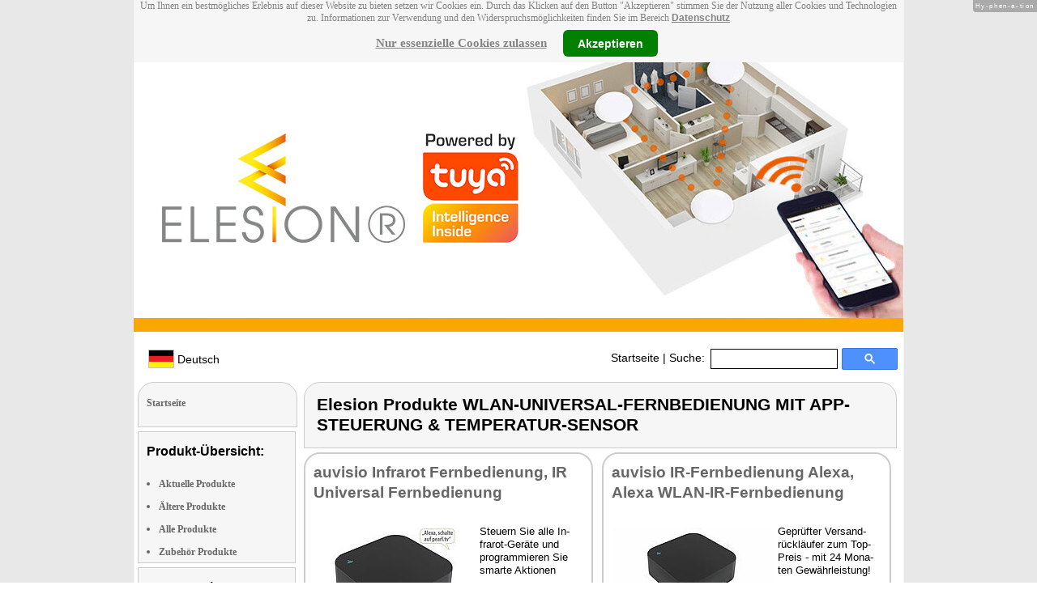

--- FILE ---
content_type: text/html
request_url: https://www.elesion.com/wlan-universal-fernbedienung-mit-app-steuerung-temperatur-sensor-mtrkw-10840.html
body_size: 37693
content:
<!DOCTYPE html
  PUBLIC "-//W3C//DTD XHTML 1.0 Strict//EN" "http://www.w3.org/TR/xhtml1/DTD/xhtml1-strict.dtd">
<html xmlns="http://www.w3.org/1999/xhtml" xmlns:ff="http://xml.pearl.de/microsites/functions" xml:lang="de" lang="de">
   <head xmlns="" data-brandId="1" data-brandName="Elesion" data-lang="de">
      <meta http-equiv="Content-Type" content="text/html; charset=utf-8">
      <meta name="description" content="Hier finden Sie eine Gesamtübersicht aller Elesion Produkte und deren Support-Bereich!">
      <title>Elesion Produkte WLAN-UNIVERSAL-FERNBEDIENUNG MIT APP-STEUERUNG &amp; TEMPERATUR-SENSOR</title>
      <link rel="stylesheet" href="support.css">
      <link rel="stylesheet" href="forum.css"><script src="forum.js" type="text/javascript" charset="utf-8"></script><script type="text/javascript" src="jquery.min.js"></script><script type="text/javascript" src="jquery-ui-1.9.2.custom.min.js"></script><script type="text/javascript" src="factfindersearch.js"></script><link rel="stylesheet" href="jquery-ui.css" type="text/css">
      <link rel="stylesheet" href="jquery-ui-smoothness.min.css" type="text/css">
      <link rel="stylesheet" href="slider.css">
      <link rel="stylesheet" href="tiny_slider.css">
      <link rel="stylesheet" href="pearl-sprite-eco_19082015.css"><script src="jquery.tinycarousel.min.js" type="text/javascript" charset="utf-8"></script><script src="jquery.simplemodal.1.4.4.min.js" type="text/javascript" charset="utf-8"></script><script src="slider.js" type="text/javascript" charset="utf-8"></script><script src="Hyphenator.js" type="text/javascript" charset="utf-8"></script><script type="text/javascript">
                        $(document).ready(function(){
                            $('#slider2').tinycarousel({start: 1, controls: true});

                            var $status = 'hidden';

                            $("#impressum").click(function(){
                                if ($status == 'hidden') {
                                    $('#pearl_info').show();
                                    $status = 'shown';
                                } else {
                                    $('#pearl_info').hide();
                                    $status = 'hidden';
                                }
                            })

                            $(".google_form").submit(function(){
                                var $input = $(this).find("input[name=q]");

                                var str = $input.val();
                                var regexp = new RegExp("([a-zA-Z]+)-?(\\d+)-(\\d+)");
                                var matches = str.match(regexp);

                                if (matches != null) $input.val(matches[1] + "-" + matches[2]);
                            })
                        });

                        Hyphenator.config({
                            displaytogglebox : true,
                            minwordlength : 4
                        });
                        Hyphenator.run();
                    </script><script>
                var brandId = 'UA-7768180-11';
            </script><div id="modal-lang">
         <h3>Bitte wählen Sie eine Sprache und Region</h3><br><select id="select-lang">
            <option selected value="undefined">Sprache auswählen</option>
            <option value="de">Deutsch</option>
            <option value="de_AT">Österreich / Deutsch</option>
            <option value="de_CH">Schweiz / Deutsch</option>
            <option value="it_CH">Italiano / Svizzera</option>
            <option value="fr_CH">Français / Suisse</option>
            <option value="fr">Français</option></select></div><script src="local.js"></script><script type="text/javascript">
                userNoticeCookie = readCookie("hideNoticeCookie1");
                if (userNoticeCookie == "1") {
                var _gaq = _gaq || [];
                _gaq.push(['_setAccount', 'UA-7768180-11']);
                _gaq.push (['_gat._anonymizeIp']);
                _gaq.push(['_trackPageview']);

                (function() {
                var ga = document.createElement('script'); ga.type = 'text/javascript'; ga.async = true;
                ga.src = ('https:' == document.location.protocol ? 'https://ssl' : 'http://www') + '.google-analytics.com/ga.js';
                var s = document.getElementsByTagName('script')[0]; s.parentNode.insertBefore(ga, s);
                })();
                }
            </script></head>
   <body>
      <div class="container">
         <div xmlns="" class="cookieNotice" style="height: 77px;">
            <div class="noticeInner" id="notice_id" data-lakes="tests"><span class="cookieNoticeText">Um Ihnen ein bestmögliches Erlebnis auf dieser Website zu bieten setzen wir Cookies
                  ein. Durch das Klicken auf den Button "Akzeptieren" stimmen Sie der Nutzung aller
                  Cookies und Technologien zu. 
                  Informationen zur Verwendung und den Widerspruchsmöglichkeiten finden Sie im Bereich
                  <a href="https://www.pearl.de/infos/datenschutz.htm#cookie_text_paragraphs_anchor"
                  target="_blank">Datenschutz</a></span><div><span onclick="onEssCookie();" class="cookieNoticeCloser_essential" style="text-decoration: underline; margin-right: 10px;">Nur essenzielle Cookies zulassen</span><span onclick="onAllCookie();" class="cookieNoticeCloser notice_details_button">Akzeptieren</span></div>
            </div>
         </div>
         <div xmlns="" class="pre-header" id="pre-header"><a href="index.html"><img class="logo" src="57_01.jpg" alt="Elesion" width="100%"></a></div>
         <div xmlns="" class="header" id="header">
            <table>
               <tr>
                  <td width="65%" style="text-align:left;">
                     <div id="flag" class="flag" style="margin-left:11px;"><img class="logo" src="images/de.png"><p style="padding-top:4px;">
                           &nbsp;Deutsch<span style="margin-left:11px; font-size: 8pt;"> </span></p>
                     </div><script>
                            $("#flag").click(function() {
                                openLangModal();
                            });
                        </script></td>
                  <td width="60%" valign="top">
                     <div style="padding-top: 7px;"><a href="index.html">Startseite</a>
                        | Suche:
                        
                     </div>
                  </td>
                  <td width="30%" valign="top">
                     <FORM method="GET" action="https://www.google.com/search" target="_blank" class="google_form">
                        <table cellspacing="0" cellpadding="0" style="width: 100%; padding: 0px;">
                           <tbody>
                              <tr>
                                 <td style="padding:0 5px;"><input type="text" name="q" maxlength="255" autocomplete="off" class="search_input_box" style="height: 23px; width: 150px; padding-left: 5px;" title="Suchen" dir="ltr" spellcheck="false"></td>
                                 <td><input type="image" style="background-color: #4D90FE; background-image: -moz-linear-gradient(center top , #4D90FE, #4787ED); border: 1px solid #3079ED; border-radius: 2px 2px 2px 2px; color: #FFFFFF; font-family: inherit; font-size: 11px; font-weight: bold; height: 13px; margin-top: 3px; min-width: 13px; padding: 6px 27px; width: 13px; margin-left: 0 !important;" src="/images/search_box_icon.png" title="Suchen"></td>
                              </tr>
                           </tbody>
                        </table><input type="hidden" name="domains" value="elesion.com/"><input type="hidden" name="ie" value="UTF-8"><input type="hidden" name="oe" value="UTF-8"><input type="hidden" name="sitesearch" value="elesion.com/" checked=""></FORM>
                  </td>
               </tr>
            </table>
         </div>
         <div xmlns="" class="left_column" id="left-column">
            <div class="startseite radius1 border2">
               <ul class="menu-list"><br><a href="index.html">Startseite</a></ul>
            </div>
            <div class="lm_item">
               <h3>Produkt-Übersicht:</h3><br><ul>
                  <li><a href="Aktuelle-Elesion-Produkte.html">Aktuelle Produkte</a></li>
                  <li><a href="Nicht-mehr-produzierte-Elesion-Produkte.html">Ältere Produkte</a></li>
                  <li><a href="Gesamtubersicht-Elesion-Produkte.html">Alle Produkte</a></li>
                  <li><a href="Zubehoer-Elesion-Produkte.html">Zubehör Produkte</a></li>
               </ul>
            </div>
            <div class="lm_item">
               <h3>Support-Elemente:</h3><br><ul class="menu-list-margin">
                  <li style="line-height: 1.3; 1"><a href="Elesion-Produkte-mit-Handbuch-PDF-Treiber-Software-Video-Anleitung-Download-Files.html">Handbuch-, Treiber-, Video-Downloads</a></li><br><li style="line-height: 1.3; 2"><a href="Elesion-Produkte-mit-Hotline-FAQ-Support-Hilfe-Beitragen.html">Support-FAQs</a></li><br><li style="line-height: 1.3; 3"><a href="Elesion-Produkte-mit-Kunden-Meinungen-Bewertungen-Rezensionen-Erfahrungsberichten.html">Erfahrungen, Beiträge</a></li><br><li style="line-height: 1.3; 4"><a href="/cgi-bin/list-messages.cgi">Diskussions-Forum</a></li><br><li style="line-height: 1.3; 5"><a href="Elesion-Produkte-mit-Testergebnissen-aus-Produkt-Tests-Testberichten.html">Testergebnisse aus Tests &amp; Testberichten</a></li><br></ul>
            </div>
            <div class="lm_item">
               <h3>Produkt-Suche:</h3><br><FORM method="GET" action="https://www.google.com/search" target="_blank" class="google_form">
                  <table cellspacing="0" cellpadding="0" style="width: 100%; padding: 0px; margin-bottom: 5px; ">
                     <tbody>
                        <tr>
                           <td><input type="text" name="q" maxlength="255" autocomplete="off" class="search_input_box" style="height: 23px; width: 70px; padding-left: 5px;" title="Suchen" dir="ltr" spellcheck="false"></td>
                           <td><input type="image" style="background-color: #4D90FE; background-image: -moz-linear-gradient(center top , #4D90FE, #4787ED); border: 1px solid #3079ED; border-radius: 2px 2px 2px 2px; color: #FFFFFF; font-family: inherit; font-size: 11px; font-weight: bold; height: 13px; margin-top: 3px; min-width: 13px; padding: 6px 27px; width: 13px; margin-left: 0 !important;" src="/images/search_box_icon.png" title="Suchen"></td>
                        </tr>
                     </tbody>
                  </table><input type="hidden" name="domains" value="elesion.com/"><input type="hidden" name="ie" value="UTF-8"><input type="hidden" name="oe" value="UTF-8"><input type="hidden" name="sitesearch" value="elesion.com/" checked=""></FORM>
            </div>
            <div class="lm_item">
               <h3>Shopping:</h3><br><ul class="menu-list-margin">
                  <li style="line-height: 1.3; 9"><a href="https://www.pearl.de/mtrkw-12020-programmierbares-heizkoerperthermostate-+-wlan-gateway.shtml">Heizkosten elektronisches Badheizkörper intelligenter</a></li><br><li style="line-height: 1.3; 9"><a href="https://www.pearl.de/mtrkw-13121-trolley-powerstationen-solargeneratoren-mit-notstrom-funktion-fuer-ortsfesten-betrieb.shtml">Mobile Powerstation</a></li><br><li style="line-height: 1.3; 9"><a href="https://www.pearl.de/mtrkw-11114-wlan-infrarot-wandheizungen-mit-app-fuer-amazon-alexa-google-assistant.shtml">Elektro-Wandheizung mit Thermostat</a></li><br><li style="line-height: 1.3; 9"><a href="https://www.pearl.de/mtrkw-12689-outdoor-wlan-ip-ueberwachungskameras-mit-2k-farb-nachtsicht-sirene-akku-kompatibel-zu-echo-show.shtml">Überwachung Kamera außen WLAN kabellos</a></li><br><li style="line-height: 1.3; 9"><a href="https://www.pearl.de/mtrkw-13264-2k-micro-videokameras-mit-wlan-zum-einbau.shtml">Versteckte Mini-Spion-Kamera WiFi</a></li><br><li style="line-height: 1.3; 9"><a href="https://www.pearl.de/mtrkw-12085-outdoor-wlan-ip-ueberwachungskameras-mit-nachtsicht-geraeuscherkennung-objekt-tracking.shtml">WiFi-IP-Kamera</a></li><br><li style="line-height: 1.3; 9"><a href="https://www.pearl.de/mtrkw-11551-hochaufloesende-pan-tilt-wlan-ueberwachungskameras-mit-solarpanel.shtml">Hausüberwachung Objektschutz Videoaufnahme Kommunikation IP66 Zubehör</a></li><br><li style="line-height: 1.3; 9"><a href="https://www.pearl.de/mtrkw-12241-heizkoerperthermostate-mit-zigbee-wlan-gateway-und-app-steuerung.shtml">WLAN Thermostat Set</a></li><br><li style="line-height: 1.3; 9"><a href="https://www.pearl.de/mtrkw-12160-powerstationen-solargeneratoren-mit-notstrom-funktion.shtml">USV USV-Anlage USV-System Notstromanlage</a></li><br><li style="line-height: 1.3; 9"><a href="https://www.pearl.de/mtrkw-11430-netzwerk-ueberwachungssysteme-mit-rekorder-kamera-personenerkennung-und-app.shtml">Objektschutz Zubehör Alarmierung Videoaufzeichnung</a></li><br><li style="line-height: 1.3; 9"><a href="https://www.pearl.de/nc-3103-funksteckdosen-thermostate-elektro-steuerung.shtml">Zeitschaltuhr WLAN</a></li><br><li style="line-height: 1.3; 9"><a href="https://www.pearl.de/nc-3101-funksteckdosen-thermostate-elektro-steuerung.shtml">Heizungsthermostat zur Regulierung der Raumtemperatur</a></li><br></ul>
            </div>
            <div class="lm_item">
               <ul class="menu-list"><br>Bleiben Sie mit uns im Kontakt und tragen Sie hier Ihre E-Mail-Adresse für unsere
                  HotPrice-Mail ein:
                  
               </ul>
               <form method="get" action="https://www.pearl.de/subscribe.jsps" charset="UTF-8">
                  <table cellspacing="7px" cellpadding="0" style="width: 100%; padding: 0 0px 0 0px; margin-bottom: 5px; ">
                     <tbody>
                        <tr>
                           <td><input type="text" maxlength="255" style="height: 25px; width: 95px; margin: 0;" name="email"></td>
                           <td><input type="image" style="margin: 4px 0 0 0; border: none; height: 29px" src="images/ok_button.png" title="Suchen"></td>
                        </tr>
                     </tbody>
                  </table>
               </form>
            </div>
            <div class="lm_item">
               <h3>Mehr Hersteller-Seiten:</h3><br><ul>
                  <li style="line-height: 1.3; 10"><a href="https://www.lescars.de/" style="font:12px verdana; !important"><b>Lescars</b> Autozubehör</a></li><br></ul>
               <ul>
                  <li style="line-height: 1.3; 10"><a href="https://www.st-leonhard.info/" style="font:12px verdana; !important"><b>St. Leonhard</b> Solar Funkuhren</a></li><br></ul>
               <ul>
                  <li style="line-height: 1.3; 10"><a href="https://www.icolor.de/" style="font:12px verdana; !important"><b>iColor</b> Tintenpatronen für Canon Drucker</a></li><br></ul>
               <ul>
                  <li style="line-height: 1.3; 10"><a href="https://www.revolt-power.de/" style="font:12px verdana; !important"><b>revolt</b> Heizkörper-Thermostate WLAN</a></li><br></ul>
               <ul>
                  <li style="line-height: 1.3; 10"><a href="http://www.simvalley-mobile.de/" style="font:12px verdana; !important"><b>simvalley MOBILE</b> Senioren-Handys ohne Simlock</a></li><br></ul>
            </div>
            <div class="lm_item">
               <ul class="menu-list"><br><span class="impressumBigText"><b>Service- &amp; Support-Website der Marke Elesion für die Vertriebsgebiete Deutschland, Österreich und Schweiz</b><br><br><div><u><b><a href="https://www.pearl.de/infos/datenschutz.htm" target="_blank" style="font-family: arial;font-size: 12pt; font-stretch: condensed;">Datenschutz</a></b></u></div>
                     <div id="impressum" style="cursor:pointer;"><u><b>Impressum</b></u></div></span><div id="pearl_info" style="display:none;"><span class="impressumBigText"><br><b>Verantwortlich für die Erstellung und Pflege dieser WebSite ist im Auftrag der Marke Elesion die PEARL GmbH Deutschland</b><br></span><span class="impressumText"><br><br><span class="impressumMidText"><b>Service, Endkunden- & Großhandels-Vertrieb
                        in Deutschland:</b></span><br><br><b>PEARL GmbH</b><br>
                        PEARL-Straße 1-3
                        <br><b>D-79426 Buggingen / Germany</b><br>
                        <b>Tel.:</b> +49-(0)7631-360-200
                        <br><b>Fax:</b> +49-(0)7631-360-444
                        <br><b>Mail-Support:</b> service@pearl.de
                        <br><span class="impressumSmallText"><a href="http://www.pearl.de/infos/agb.htm" target="_blank">Allgemeinen
                        Gesch&auml;ftsbedingungen (AGB)</a></span>
                        <br><br>
                        <span class="impressumMidText"><b>Service, Endkunden- & Großhandels-Vertrieb in Österreich:</b></span><br><br><b>PEARL
                        GmbH</b><br>
                        Paketfach PEARL 10
                        <br><b>A-5005 Salzburg</b><br>
                        <b>Tel.:</b> +43 (0) 820–988-450 *
                        <br><b>Fax:</b> +43 (0) 800-234-618
                        <br><b>Mail-Support:</b> service@pearl.de
                        <br><span class="impressumSmallText"><a href="http://www.pearl.de/infos/agb.htm" target="_blank">Allgemeinen
                        Gesch&auml;ftsbedingungen (AGB)</a></span>
                        <br><br>
                        <span class="impressumMidText"><b>Service, Endkunden- & Großhandels-Vertrieb in Frankreich:</b></span><br><br>
                        <b>Pearl Diffusion</b><br>
                        B.P. 10168<br>
                        6 rue de la Scheer<br>
                        <b>F-67603 Selestat CEDEX</b><br>
                        <b>Tel:</b> +33 3 88 58 02 02<br>
                        <b>E-Mail:</b> cial@pearl.fr
                        <br><span class="impressumSmallText"><a href="https://www.pearl.fr/qui-sommes-nous/conditions-generales-vente"
                        target="_blank">Les Conditions G&#233;n&#233;rales de Vente</a></span>
                        <br><br>
                        <span class="impressumMidText"><b>Import & Großmengen-Vertrieb europaweit:</b></span><br><br><b>P.B.C.
                        GmbH</b><br>
                        PEARL-Straße 1
                        <br><b>D-79426 Buggingen / Germany</b><br>
                        <b>Tel.:</b> +49-(0)7631-360-900
                        <br><b>Fax:</b> +49-(0)7631-360-909
                        <br><b>Mail-Support:</b> pbc@pearl.de
                        <br>
                        <br>Alternative Streitbeilegung:
                        <br>zur Teilnahme an
                        <br>einem Streitbeilegungs-
                        <br>verfahren vor einer 
                        <br>Verbraucherschlichtungsstelle
                        <br>sind wir nicht verpflichtet
                        <br>und nicht bereit.
                        <br></span><br><span class="impressumSmallText">
                        * Telefongeb. Österreich: 20 Cent / Min. aus dem österr.
                        Festnetz, Preise aus Mobilfunknetzen ggfs. abweichend</span><br><span class="impressumSmallText"></span><br><br><span class="impressumSmallText"><b>Updated:</b> 28.10.2025 15:05</span></div>
               </ul><br></div>
         </div>
         <div class="main_column">
            <div class="subtitle radius1 border2 title1">
               <h2>Elesion Produkte WLAN-UNIVERSAL-FERNBEDIENUNG MIT APP-STEUERUNG &amp; TEMPERATUR-SENSOR</h2>
            </div>
            <div class="left_block hyphenate">
               <div class="block_body radius3 border3">
                  <h2 class="title"><a href="Lernfaehige-IR-Universalfernbedienung-mit-App-ZX-5104-919.shtml" style="font-size: 14pt;">auvisio Infrarot Fernbedienung, IR Universal Fernbedienung</a></h2>
                  <div class="main_text">
                     <p data-test3="" data-test4="https://microsites.pearl.de/i/04/zx5104_7.jpg"></p><a href="Lernfaehige-IR-Universalfernbedienung-mit-App-ZX-5104-919.shtml"><img class="pic" src="sm/zx5104_7.jpg" alt="auvisio Infrarot Fernbedienung, IR Universal Fernbedienung; WLAN-Universal-Fernbedienungen mit Lernfunktion &amp; App-Steuerung WLAN-Universal-Fernbedienungen mit Lernfunktion &amp; App-Steuerung WLAN-Universal-Fernbedienungen mit Lernfunktion &amp; App-Steuerung WLAN-Universal-Fernbedienungen mit Lernfunktion &amp; App-Steuerung " height="150"></img></a><div>
                        <p>Steuern Sie alle Infrarot-Geräte und programmieren Sie smarte Aktionen</p>
                     </div><img alt="grey_box_top" class="grey_box_top" src="images/grey_top.jpg" width="333"></img><div class="grey_box">
                        <div>Vom Lieferanten empf. VK: € 39,95</div>
                        <div class="bezugsquelle"><strong>Bezugsquelle für</strong> WLAN-Universal-Fernbedienung mit App-Steuerung &amp; Temperatur-Sensor 
                        </div>
                        <div class="bezugsquelle"><strong><a href="https://www.pearl.de/a-ZX5104-1254.shtml">PEARL € 9,99*
                                 </a></strong> 
                        </div>
                        <div class="bezugsquelle"><strong></strong> 
                        </div>
                        <div class="bezugsquelle"><strong>
                              <div style="text-align: center;"><a style="font-size: 18px;" href="https://www.emall.com/de-ch/a-ZX5104-1254.shtml">eMall CHF 13.95*
                                    </a></div></strong> 
                        </div>
                        <div class="bezugsquelle"><strong></strong> 
                        </div>
                     </div><img alt="grey_box_bottom" class="grey_box_bottom" src="images/grey_bottom.jpg" width="333"></img><h3>Vorhandene Support-Elemente:</h3>
                     <p class="descr"><span><a href="Lernfaehige-IR-Universalfernbedienung-mit-App-ZX-5104-919.shtml#downloads">3 Download Handbuch, Treiber usw.</a></span><span></span><span> • <a href="Lernfaehige-IR-Universalfernbedienung-mit-App-ZX-5104-919.shtml#creviews">3 Kundenmeinungen</a></span><span></span><span> • <a href="Lernfaehige-IR-Universalfernbedienung-mit-App-ZX-5104-919.shtml#tests">3 Pressestimmen &amp; Auszeichnungen</a></span><span></span><span></span></p>
                     <div class="support-bereich"><a href="Lernfaehige-IR-Universalfernbedienung-mit-App-ZX-5104-919.shtml"><img alt="button_support_grey" class="button_support_grey" src="images/button_support_red.png"></img><span style="position: absolute;width: 100px;top: -14px;"> Support-Bereich</span></a></div>
                  </div>
               </div>
            </div>
            <div class="right_block hyphenate">
               <div class="block_body radius3 border3">
                  <h2 class="title"><a href="Lernfaehige-IR-Universalfernbedienung-mit-App-REF-51048-919.shtml" style="font-size: 14pt;">auvisio IR-Fernbedienung Alexa, Alexa WLAN-IR-Fernbedienung</a></h2>
                  <div class="main_text">
                     <p data-test3="" data-test4="https://microsites.pearl.de/i/04/ref51048_10.jpg"></p><a href="Lernfaehige-IR-Universalfernbedienung-mit-App-REF-51048-919.shtml"><img class="pic" src="sm/ref51048_10.jpg" alt="auvisio IR-Fernbedienung Alexa, Alexa WLAN-IR-Fernbedienung; WLAN-Universal-Fernbedienungen mit Lernfunktion &amp; App-Steuerung WLAN-Universal-Fernbedienungen mit Lernfunktion &amp; App-Steuerung WLAN-Universal-Fernbedienungen mit Lernfunktion &amp; App-Steuerung " height="150"></img></a><div>
                        <p>Geprüfter Versandrückläufer zum Top-Preis - mit 24 Monaten Gewährleistung!</p>
                     </div><img alt="grey_box_top" class="grey_box_top" src="images/grey_top.jpg" width="333"></img><div class="grey_box">
                        <div>Vom Lieferanten empf. VK: € 39,95</div>
                        <div class="bezugsquelle"><strong>Bezugsquelle für</strong> WLAN-Universal-Fernbedienung mit App-Steuerung &amp; Temperatur-Sensor 
                        </div>
                        <div class="bezugsquelle"><strong><a href="https://www.pearl.de/a-REF51048-1254.shtml">PEARL € 8,49*
                                 </a></strong> 
                        </div>
                        <div class="bezugsquelle"><strong></strong> 
                        </div>
                        <div class="bezugsquelle"><strong>
                              <div style="text-align: center;"><a style="font-size: 18px;" href="https://www.emall.com/de-ch/a-REF51048-1254.shtml">eMall CHF 14.95*
                                    </a></div></strong> 
                        </div>
                     </div><img alt="grey_box_bottom" class="grey_box_bottom" src="images/grey_bottom.jpg" width="333"></img><h3>Vorhandene Support-Elemente:</h3>
                     <p class="descr"><span><a href="Lernfaehige-IR-Universalfernbedienung-mit-App-REF-51048-919.shtml#downloads">3 Download Handbuch, Treiber usw.</a></span><span></span><span> • <a href="Lernfaehige-IR-Universalfernbedienung-mit-App-REF-51048-919.shtml#creviews">1 Kundenmeinungen</a></span><span></span><span> • <a href="Lernfaehige-IR-Universalfernbedienung-mit-App-REF-51048-919.shtml#tests">3 Pressestimmen &amp; Auszeichnungen</a></span><span></span><span></span></p>
                     <div class="support-bereich"><a href="Lernfaehige-IR-Universalfernbedienung-mit-App-REF-51048-919.shtml"><img alt="button_support_grey" class="button_support_grey" src="images/button_support_red.png"></img><span style="position: absolute;width: 100px;top: -14px;"> Support-Bereich</span></a></div>
                  </div>
               </div>
            </div>
            <div class="left_block hyphenate">
               <div class="block_body radius3 border3">
                  <h2 class="title"><a href="Lernfaehige-IR-Universalfernbedienung-mit-App-HPM-25104-919.shtml" style="font-size: 14pt;">auvisio</a></h2>
                  <div class="main_text">
                     <p data-test3="" data-test4="https://microsites.pearl.de/i/04/zx5104_9.jpg"></p><a href="Lernfaehige-IR-Universalfernbedienung-mit-App-HPM-25104-919.shtml"><img class="pic" src="sm/zx5104_9.jpg" alt="auvisio; WLAN-Universal-Fernbedienungen mit Lernfunktion &amp; App-Steuerung " height="150"></img></a><div>
                        <p>Steuern Sie alle Infrarot-Geräte und programmieren Sie smarte Aktionen</p>
                     </div><img alt="grey_box_top" class="grey_box_top" src="images/grey_top.jpg" width="333"></img><div class="grey_box">
                        <div>Vom Lieferanten empf. VK: € 39,95</div>
                        <div class="bezugsquelle"><strong>Bezugsquelle für</strong> WLAN-Universal-Fernbedienung mit App-Steuerung &amp; Temperatur-Sensor 
                        </div>
                        <div class="bezugsquelle"><strong><a href="https://www.pearl.de/ar-2-2.shtml">PEARL</a></strong> 
                        </div>
                     </div><img alt="grey_box_bottom" class="grey_box_bottom" src="images/grey_bottom.jpg" width="333"></img><h3>Vorhandene Support-Elemente:</h3>
                     <p class="descr"><span><a href="Lernfaehige-IR-Universalfernbedienung-mit-App-HPM-25104-919.shtml#downloads">3 Download Handbuch, Treiber usw.</a></span><span></span><span></span><span></span><span> • <a href="Lernfaehige-IR-Universalfernbedienung-mit-App-HPM-25104-919.shtml#tests">3 Pressestimmen &amp; Auszeichnungen</a></span><span></span><span></span></p>
                     <div class="support-bereich"><a href="Lernfaehige-IR-Universalfernbedienung-mit-App-HPM-25104-919.shtml"><img alt="button_support_grey" class="button_support_grey" src="images/button_support_red.png"></img><span style="position: absolute;width: 100px;top: -14px;"> Support-Bereich</span></a></div>
                  </div>
               </div>
            </div>
            <div class="right_block hyphenate">
               <div class="block_body radius3 border3">
                  <h2 class="title"><a href="Lernfaehige-IR-Universalfernbedienung-mit-App-GRA-35104-919.shtml" style="font-size: 14pt;">auvisio</a></h2>
                  <div class="main_text">
                     <p data-test3="" data-test4="https://microsites.pearl.de/i/04/zx5104_9.jpg"></p><a href="Lernfaehige-IR-Universalfernbedienung-mit-App-GRA-35104-919.shtml"><img class="pic" src="sm/zx5104_9.jpg" alt="auvisio; WLAN-Universal-Fernbedienungen mit Lernfunktion &amp; App-Steuerung " height="150"></img></a><div>
                        <p>Steuern Sie alle Infrarot-Geräte und programmieren Sie smarte Aktionen</p>
                     </div><img alt="grey_box_top" class="grey_box_top" src="images/grey_top.jpg" width="333"></img><div class="grey_box">
                        <div>Vom Lieferanten empf. VK: € 39,95</div>
                        <div class="bezugsquelle"><strong>Bezugsquelle für</strong> WLAN-Universal-Fernbedienung mit App-Steuerung &amp; Temperatur-Sensor 
                        </div>
                        <div class="bezugsquelle"><strong><a href="https://www.pearl.de/ar-2-2.shtml">PEARL</a></strong> 
                        </div>
                     </div><img alt="grey_box_bottom" class="grey_box_bottom" src="images/grey_bottom.jpg" width="333"></img><h3>Vorhandene Support-Elemente:</h3>
                     <p class="descr"><span><a href="Lernfaehige-IR-Universalfernbedienung-mit-App-GRA-35104-919.shtml#downloads">3 Download Handbuch, Treiber usw.</a></span><span></span><span> • <a href="Lernfaehige-IR-Universalfernbedienung-mit-App-GRA-35104-919.shtml#creviews">1 Kundenmeinungen</a></span><span></span><span> • <a href="Lernfaehige-IR-Universalfernbedienung-mit-App-GRA-35104-919.shtml#tests">3 Pressestimmen &amp; Auszeichnungen</a></span><span></span><span></span></p>
                     <div class="support-bereich"><a href="Lernfaehige-IR-Universalfernbedienung-mit-App-GRA-35104-919.shtml"><img alt="button_support_grey" class="button_support_grey" src="images/button_support_red.png"></img><span style="position: absolute;width: 100px;top: -14px;"> Support-Bereich</span></a></div>
                  </div>
               </div>
            </div>
            <div class="left_block hyphenate">
               <div class="block_body radius3 border3">
                  <h2 class="title"><a href="Lernfaehige-IR-Universalfernbedienung-mit-App-GRA-25104-919.shtml" style="font-size: 14pt;">auvisio</a></h2>
                  <div class="main_text">
                     <p data-test3="" data-test4="https://microsites.pearl.de/i/04/zx5104_9.jpg"></p><a href="Lernfaehige-IR-Universalfernbedienung-mit-App-GRA-25104-919.shtml"><img class="pic" src="sm/zx5104_9.jpg" alt="auvisio; WLAN-Universal-Fernbedienungen mit Lernfunktion &amp; App-Steuerung " height="150"></img></a><div>
                        <p>Steuern Sie alle Infrarot-Geräte und programmieren Sie smarte Aktionen</p>
                     </div><img alt="grey_box_top" class="grey_box_top" src="images/grey_top.jpg" width="333"></img><div class="grey_box">
                        <div>Vom Lieferanten empf. VK: € 39,95</div>
                        <div class="bezugsquelle"><strong>Bezugsquelle für</strong> WLAN-Universal-Fernbedienung mit App-Steuerung &amp; Temperatur-Sensor 
                        </div>
                        <div class="bezugsquelle"><strong><a href="https://www.pearl.de/ar-2-2.shtml">PEARL</a></strong> 
                        </div>
                     </div><img alt="grey_box_bottom" class="grey_box_bottom" src="images/grey_bottom.jpg" width="333"></img><h3>Vorhandene Support-Elemente:</h3>
                     <p class="descr"><span><a href="Lernfaehige-IR-Universalfernbedienung-mit-App-GRA-25104-919.shtml#downloads">3 Download Handbuch, Treiber usw.</a></span><span></span><span> • <a href="Lernfaehige-IR-Universalfernbedienung-mit-App-GRA-25104-919.shtml#creviews">1 Kundenmeinungen</a></span><span></span><span> • <a href="Lernfaehige-IR-Universalfernbedienung-mit-App-GRA-25104-919.shtml#tests">3 Pressestimmen &amp; Auszeichnungen</a></span><span></span><span></span></p>
                     <div class="support-bereich"><a href="Lernfaehige-IR-Universalfernbedienung-mit-App-GRA-25104-919.shtml"><img alt="button_support_grey" class="button_support_grey" src="images/button_support_red.png"></img><span style="position: absolute;width: 100px;top: -14px;"> Support-Bereich</span></a></div>
                  </div>
               </div>
            </div>
            <div class="right_block hyphenate">
               <div class="block_body radius3 border3">
                  <h2 class="title"><a href="Lernfaehige-IR-Universalfernbedienung-mit-App-HPM-15104-919.shtml" style="font-size: 14pt;">auvisio</a></h2>
                  <div class="main_text">
                     <p data-test3="" data-test4="https://microsites.pearl.de/i/04/zx5104_9.jpg"></p><a href="Lernfaehige-IR-Universalfernbedienung-mit-App-HPM-15104-919.shtml"><img class="pic" src="sm/zx5104_9.jpg" alt="auvisio; WLAN-Universal-Fernbedienungen mit Lernfunktion &amp; App-Steuerung " height="150"></img></a><div>
                        <p>Steuern Sie alle Infrarot-Geräte und programmieren Sie smarte Aktionen</p>
                     </div><img alt="grey_box_top" class="grey_box_top" src="images/grey_top.jpg" width="333"></img><div class="grey_box">
                        <div>Vom Lieferanten empf. VK: € 39,95</div>
                        <div class="bezugsquelle"><strong>Bezugsquelle für</strong> WLAN-Universal-Fernbedienung mit App-Steuerung &amp; Temperatur-Sensor 
                        </div>
                        <div class="bezugsquelle"><strong><a href="https://www.pearl.de/ar-2-2.shtml">PEARL</a></strong> 
                        </div>
                     </div><img alt="grey_box_bottom" class="grey_box_bottom" src="images/grey_bottom.jpg" width="333"></img><h3>Vorhandene Support-Elemente:</h3>
                     <p class="descr"><span><a href="Lernfaehige-IR-Universalfernbedienung-mit-App-HPM-15104-919.shtml#downloads">3 Download Handbuch, Treiber usw.</a></span><span></span><span> • <a href="Lernfaehige-IR-Universalfernbedienung-mit-App-HPM-15104-919.shtml#creviews">1 Kundenmeinungen</a></span><span></span><span> • <a href="Lernfaehige-IR-Universalfernbedienung-mit-App-HPM-15104-919.shtml#tests">3 Pressestimmen &amp; Auszeichnungen</a></span><span></span><span></span></p>
                     <div class="support-bereich"><a href="Lernfaehige-IR-Universalfernbedienung-mit-App-HPM-15104-919.shtml"><img alt="button_support_grey" class="button_support_grey" src="images/button_support_red.png"></img><span style="position: absolute;width: 100px;top: -14px;"> Support-Bereich</span></a></div>
                  </div>
               </div>
            </div>
            <div class="left_block hyphenate">
               <div class="block_body radius3 border3">
                  <h2 class="title"><a href="Lernfaehige-IR-Universalfernbedienung-mit-App-HPM-5104-919.shtml" style="font-size: 14pt;">auvisio</a></h2>
                  <div class="main_text">
                     <p data-test3="" data-test4="https://microsites.pearl.de/i/04/zx5104_9.jpg"></p><a href="Lernfaehige-IR-Universalfernbedienung-mit-App-HPM-5104-919.shtml"><img class="pic" src="sm/zx5104_9.jpg" alt="auvisio; WLAN-Universal-Fernbedienungen mit Lernfunktion &amp; App-Steuerung " height="150"></img></a><div>
                        <p>Steuern Sie alle Infrarot-Geräte und programmieren Sie smarte Aktionen</p>
                     </div><img alt="grey_box_top" class="grey_box_top" src="images/grey_top.jpg" width="333"></img><div class="grey_box">
                        <div>Vom Lieferanten empf. VK: € 39,95</div>
                        <div class="bezugsquelle"><strong>Bezugsquelle für</strong> WLAN-Universal-Fernbedienung mit App-Steuerung &amp; Temperatur-Sensor 
                        </div>
                        <div class="bezugsquelle"><strong><a href="https://www.pearl.de/ar-2-2.shtml">PEARL</a></strong> 
                        </div>
                     </div><img alt="grey_box_bottom" class="grey_box_bottom" src="images/grey_bottom.jpg" width="333"></img><h3>Vorhandene Support-Elemente:</h3>
                     <p class="descr"><span><a href="Lernfaehige-IR-Universalfernbedienung-mit-App-HPM-5104-919.shtml#downloads">3 Download Handbuch, Treiber usw.</a></span><span></span><span></span><span></span><span> • <a href="Lernfaehige-IR-Universalfernbedienung-mit-App-HPM-5104-919.shtml#tests">3 Pressestimmen &amp; Auszeichnungen</a></span><span></span><span></span></p>
                     <div class="support-bereich"><a href="Lernfaehige-IR-Universalfernbedienung-mit-App-HPM-5104-919.shtml"><img alt="button_support_grey" class="button_support_grey" src="images/button_support_red.png"></img><span style="position: absolute;width: 100px;top: -14px;"> Support-Bereich</span></a></div>
                  </div>
               </div>
            </div><br style="clear:both;"></br><div class="subtitle_bottom radius2 border2">
               <h2>Elesion Produkte WLAN-UNIVERSAL-FERNBEDIENUNG MIT APP-STEUERUNG &amp; TEMPERATUR-SENSOR</h2>
            </div><br></br></div>
      </div>
   </body>
</html>